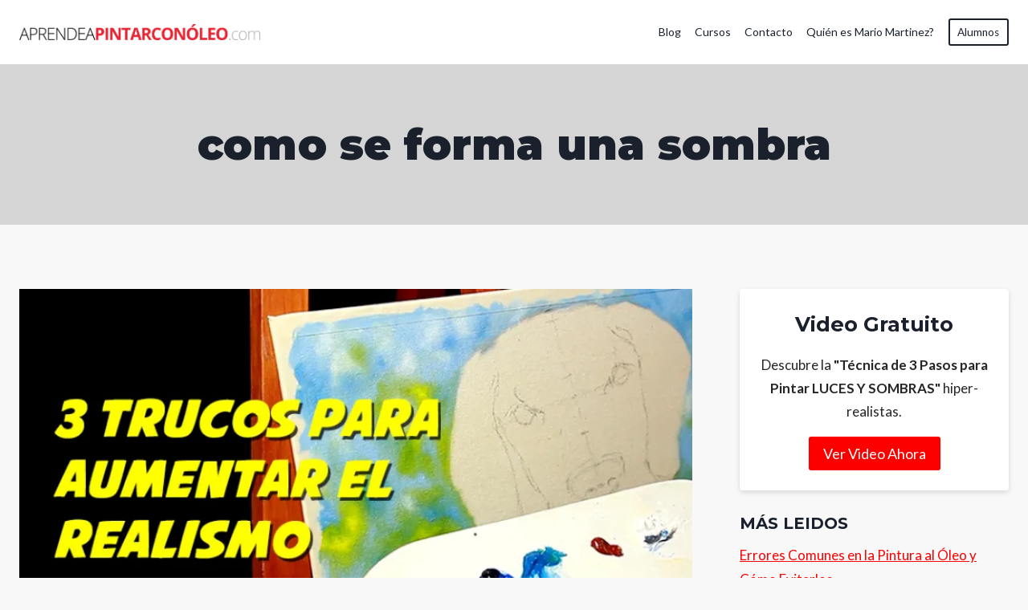

--- FILE ---
content_type: text/html; charset=UTF-8
request_url: https://aprendeapintarconoleo.com/tag/como-se-forma-una-sombra/
body_size: 15280
content:
<!doctype html>
<html lang="en-US" class="no-js" itemtype="https://schema.org/Blog" itemscope>
<head>
	<meta charset="UTF-8">
	<meta name="viewport" content="width=device-width, initial-scale=1, minimum-scale=1">
	<meta name='robots' content='index, follow, max-image-preview:large, max-snippet:-1, max-video-preview:-1' />
<!-- Jetpack Site Verification Tags -->
<meta name="google-site-verification" content="LTerK632fXEZ7PoPavxq_vkARQznVS9f0L8S8b5PXc8" />

	<!-- This site is optimized with the Yoast SEO plugin v25.6 - https://yoast.com/wordpress/plugins/seo/ -->
	<title>como se forma una sombra Archives - Aprende A Pintar Con Oleo</title><link rel="preload" as="style" href="https://fonts.googleapis.com/css?family=Lato%3Aregular%2C700%2C900%7CMontserrat%3A900%2C700&#038;display=swap" /><link rel="stylesheet" href="https://fonts.googleapis.com/css?family=Lato%3Aregular%2C700%2C900%7CMontserrat%3A900%2C700&#038;display=swap" media="print" onload="this.media='all'" /><noscript><link rel="stylesheet" href="https://fonts.googleapis.com/css?family=Lato%3Aregular%2C700%2C900%7CMontserrat%3A900%2C700&#038;display=swap" /></noscript>
	<link rel="canonical" href="https://aprendeapintarconoleo.com/tag/como-se-forma-una-sombra/" />
	<meta property="og:locale" content="en_US" />
	<meta property="og:type" content="article" />
	<meta property="og:title" content="como se forma una sombra Archives - Aprende A Pintar Con Oleo" />
	<meta property="og:url" content="https://aprendeapintarconoleo.com/tag/como-se-forma-una-sombra/" />
	<meta property="og:site_name" content="Aprende A Pintar Con Oleo" />
	<script type="application/ld+json" class="yoast-schema-graph">{"@context":"https://schema.org","@graph":[{"@type":"CollectionPage","@id":"https://aprendeapintarconoleo.com/tag/como-se-forma-una-sombra/","url":"https://aprendeapintarconoleo.com/tag/como-se-forma-una-sombra/","name":"como se forma una sombra Archives - Aprende A Pintar Con Oleo","isPartOf":{"@id":"https://aprendeapintarconoleo.com/#website"},"primaryImageOfPage":{"@id":"https://aprendeapintarconoleo.com/tag/como-se-forma-una-sombra/#primaryimage"},"image":{"@id":"https://aprendeapintarconoleo.com/tag/como-se-forma-una-sombra/#primaryimage"},"thumbnailUrl":"https://i0.wp.com/aprendeapintarconoleo.com/wp-content/uploads/2020/04/0015-portada.jpg?fit=800%2C450&ssl=1","breadcrumb":{"@id":"https://aprendeapintarconoleo.com/tag/como-se-forma-una-sombra/#breadcrumb"},"inLanguage":"en-US"},{"@type":"ImageObject","inLanguage":"en-US","@id":"https://aprendeapintarconoleo.com/tag/como-se-forma-una-sombra/#primaryimage","url":"https://i0.wp.com/aprendeapintarconoleo.com/wp-content/uploads/2020/04/0015-portada.jpg?fit=800%2C450&ssl=1","contentUrl":"https://i0.wp.com/aprendeapintarconoleo.com/wp-content/uploads/2020/04/0015-portada.jpg?fit=800%2C450&ssl=1","width":800,"height":450},{"@type":"BreadcrumbList","@id":"https://aprendeapintarconoleo.com/tag/como-se-forma-una-sombra/#breadcrumb","itemListElement":[{"@type":"ListItem","position":1,"name":"Home","item":"https://aprendeapintarconoleo.com/"},{"@type":"ListItem","position":2,"name":"como se forma una sombra"}]},{"@type":"WebSite","@id":"https://aprendeapintarconoleo.com/#website","url":"https://aprendeapintarconoleo.com/","name":"Aprende A Pintar Con Oleo","description":"","publisher":{"@id":"https://aprendeapintarconoleo.com/#organization"},"potentialAction":[{"@type":"SearchAction","target":{"@type":"EntryPoint","urlTemplate":"https://aprendeapintarconoleo.com/?s={search_term_string}"},"query-input":{"@type":"PropertyValueSpecification","valueRequired":true,"valueName":"search_term_string"}}],"inLanguage":"en-US"},{"@type":"Organization","@id":"https://aprendeapintarconoleo.com/#organization","name":"Aprende A Pintar Con Oleo","url":"https://aprendeapintarconoleo.com/","logo":{"@type":"ImageObject","inLanguage":"en-US","@id":"https://aprendeapintarconoleo.com/#/schema/logo/image/","url":"https://i0.wp.com/aprendeapintarconoleo.com/wp-content/uploads/2015/07/logo6-cropped.jpg?fit=2895%2C189&ssl=1","contentUrl":"https://i0.wp.com/aprendeapintarconoleo.com/wp-content/uploads/2015/07/logo6-cropped.jpg?fit=2895%2C189&ssl=1","width":2895,"height":189,"caption":"Aprende A Pintar Con Oleo"},"image":{"@id":"https://aprendeapintarconoleo.com/#/schema/logo/image/"},"sameAs":["https://www.facebook.com/aprendeapintarconoleo"]}]}</script>
	<!-- / Yoast SEO plugin. -->


<link rel='dns-prefetch' href='//secure.gravatar.com' />
<link rel='dns-prefetch' href='//stats.wp.com' />
<link rel='dns-prefetch' href='//v0.wordpress.com' />
<link href='https://fonts.gstatic.com' crossorigin rel='preconnect' />
<link rel='preconnect' href='//c0.wp.com' />
<link rel='preconnect' href='//i0.wp.com' />
<link rel="alternate" type="application/rss+xml" title="Aprende A Pintar Con Oleo &raquo; Feed" href="https://aprendeapintarconoleo.com/feed/" />
<link rel="alternate" type="application/rss+xml" title="Aprende A Pintar Con Oleo &raquo; Comments Feed" href="https://aprendeapintarconoleo.com/comments/feed/" />
			<script>document.documentElement.classList.remove( 'no-js' );</script>
			<link rel="alternate" type="application/rss+xml" title="Aprende A Pintar Con Oleo &raquo; como se forma una sombra Tag Feed" href="https://aprendeapintarconoleo.com/tag/como-se-forma-una-sombra/feed/" />
<style id='wp-emoji-styles-inline-css'>

	img.wp-smiley, img.emoji {
		display: inline !important;
		border: none !important;
		box-shadow: none !important;
		height: 1em !important;
		width: 1em !important;
		margin: 0 0.07em !important;
		vertical-align: -0.1em !important;
		background: none !important;
		padding: 0 !important;
	}
</style>
<link rel='stylesheet' id='wp-block-library-css' href='https://c0.wp.com/c/6.6.2/wp-includes/css/dist/block-library/style.min.css' media='all' />
<link rel='stylesheet' id='mediaelement-css' href='https://c0.wp.com/c/6.6.2/wp-includes/js/mediaelement/mediaelementplayer-legacy.min.css' media='all' />
<link rel='stylesheet' id='wp-mediaelement-css' href='https://c0.wp.com/c/6.6.2/wp-includes/js/mediaelement/wp-mediaelement.min.css' media='all' />
<style id='jetpack-sharing-buttons-style-inline-css'>
.jetpack-sharing-buttons__services-list{display:flex;flex-direction:row;flex-wrap:wrap;gap:0;list-style-type:none;margin:5px;padding:0}.jetpack-sharing-buttons__services-list.has-small-icon-size{font-size:12px}.jetpack-sharing-buttons__services-list.has-normal-icon-size{font-size:16px}.jetpack-sharing-buttons__services-list.has-large-icon-size{font-size:24px}.jetpack-sharing-buttons__services-list.has-huge-icon-size{font-size:36px}@media print{.jetpack-sharing-buttons__services-list{display:none!important}}.editor-styles-wrapper .wp-block-jetpack-sharing-buttons{gap:0;padding-inline-start:0}ul.jetpack-sharing-buttons__services-list.has-background{padding:1.25em 2.375em}
</style>
<style id='classic-theme-styles-inline-css'>
/*! This file is auto-generated */
.wp-block-button__link{color:#fff;background-color:#32373c;border-radius:9999px;box-shadow:none;text-decoration:none;padding:calc(.667em + 2px) calc(1.333em + 2px);font-size:1.125em}.wp-block-file__button{background:#32373c;color:#fff;text-decoration:none}
</style>
<style id='global-styles-inline-css'>
:root{--wp--preset--aspect-ratio--square: 1;--wp--preset--aspect-ratio--4-3: 4/3;--wp--preset--aspect-ratio--3-4: 3/4;--wp--preset--aspect-ratio--3-2: 3/2;--wp--preset--aspect-ratio--2-3: 2/3;--wp--preset--aspect-ratio--16-9: 16/9;--wp--preset--aspect-ratio--9-16: 9/16;--wp--preset--color--black: #000000;--wp--preset--color--cyan-bluish-gray: #abb8c3;--wp--preset--color--white: #ffffff;--wp--preset--color--pale-pink: #f78da7;--wp--preset--color--vivid-red: #cf2e2e;--wp--preset--color--luminous-vivid-orange: #ff6900;--wp--preset--color--luminous-vivid-amber: #fcb900;--wp--preset--color--light-green-cyan: #7bdcb5;--wp--preset--color--vivid-green-cyan: #00d084;--wp--preset--color--pale-cyan-blue: #8ed1fc;--wp--preset--color--vivid-cyan-blue: #0693e3;--wp--preset--color--vivid-purple: #9b51e0;--wp--preset--color--theme-palette-1: var(--global-palette1);--wp--preset--color--theme-palette-2: var(--global-palette2);--wp--preset--color--theme-palette-3: var(--global-palette3);--wp--preset--color--theme-palette-4: var(--global-palette4);--wp--preset--color--theme-palette-5: var(--global-palette5);--wp--preset--color--theme-palette-6: var(--global-palette6);--wp--preset--color--theme-palette-7: var(--global-palette7);--wp--preset--color--theme-palette-8: var(--global-palette8);--wp--preset--color--theme-palette-9: var(--global-palette9);--wp--preset--gradient--vivid-cyan-blue-to-vivid-purple: linear-gradient(135deg,rgba(6,147,227,1) 0%,rgb(155,81,224) 100%);--wp--preset--gradient--light-green-cyan-to-vivid-green-cyan: linear-gradient(135deg,rgb(122,220,180) 0%,rgb(0,208,130) 100%);--wp--preset--gradient--luminous-vivid-amber-to-luminous-vivid-orange: linear-gradient(135deg,rgba(252,185,0,1) 0%,rgba(255,105,0,1) 100%);--wp--preset--gradient--luminous-vivid-orange-to-vivid-red: linear-gradient(135deg,rgba(255,105,0,1) 0%,rgb(207,46,46) 100%);--wp--preset--gradient--very-light-gray-to-cyan-bluish-gray: linear-gradient(135deg,rgb(238,238,238) 0%,rgb(169,184,195) 100%);--wp--preset--gradient--cool-to-warm-spectrum: linear-gradient(135deg,rgb(74,234,220) 0%,rgb(151,120,209) 20%,rgb(207,42,186) 40%,rgb(238,44,130) 60%,rgb(251,105,98) 80%,rgb(254,248,76) 100%);--wp--preset--gradient--blush-light-purple: linear-gradient(135deg,rgb(255,206,236) 0%,rgb(152,150,240) 100%);--wp--preset--gradient--blush-bordeaux: linear-gradient(135deg,rgb(254,205,165) 0%,rgb(254,45,45) 50%,rgb(107,0,62) 100%);--wp--preset--gradient--luminous-dusk: linear-gradient(135deg,rgb(255,203,112) 0%,rgb(199,81,192) 50%,rgb(65,88,208) 100%);--wp--preset--gradient--pale-ocean: linear-gradient(135deg,rgb(255,245,203) 0%,rgb(182,227,212) 50%,rgb(51,167,181) 100%);--wp--preset--gradient--electric-grass: linear-gradient(135deg,rgb(202,248,128) 0%,rgb(113,206,126) 100%);--wp--preset--gradient--midnight: linear-gradient(135deg,rgb(2,3,129) 0%,rgb(40,116,252) 100%);--wp--preset--font-size--small: var(--global-font-size-small);--wp--preset--font-size--medium: var(--global-font-size-medium);--wp--preset--font-size--large: var(--global-font-size-large);--wp--preset--font-size--x-large: 42px;--wp--preset--font-size--larger: var(--global-font-size-larger);--wp--preset--font-size--xxlarge: var(--global-font-size-xxlarge);--wp--preset--spacing--20: 0.44rem;--wp--preset--spacing--30: 0.67rem;--wp--preset--spacing--40: 1rem;--wp--preset--spacing--50: 1.5rem;--wp--preset--spacing--60: 2.25rem;--wp--preset--spacing--70: 3.38rem;--wp--preset--spacing--80: 5.06rem;--wp--preset--shadow--natural: 6px 6px 9px rgba(0, 0, 0, 0.2);--wp--preset--shadow--deep: 12px 12px 50px rgba(0, 0, 0, 0.4);--wp--preset--shadow--sharp: 6px 6px 0px rgba(0, 0, 0, 0.2);--wp--preset--shadow--outlined: 6px 6px 0px -3px rgba(255, 255, 255, 1), 6px 6px rgba(0, 0, 0, 1);--wp--preset--shadow--crisp: 6px 6px 0px rgba(0, 0, 0, 1);}:where(.is-layout-flex){gap: 0.5em;}:where(.is-layout-grid){gap: 0.5em;}body .is-layout-flex{display: flex;}.is-layout-flex{flex-wrap: wrap;align-items: center;}.is-layout-flex > :is(*, div){margin: 0;}body .is-layout-grid{display: grid;}.is-layout-grid > :is(*, div){margin: 0;}:where(.wp-block-columns.is-layout-flex){gap: 2em;}:where(.wp-block-columns.is-layout-grid){gap: 2em;}:where(.wp-block-post-template.is-layout-flex){gap: 1.25em;}:where(.wp-block-post-template.is-layout-grid){gap: 1.25em;}.has-black-color{color: var(--wp--preset--color--black) !important;}.has-cyan-bluish-gray-color{color: var(--wp--preset--color--cyan-bluish-gray) !important;}.has-white-color{color: var(--wp--preset--color--white) !important;}.has-pale-pink-color{color: var(--wp--preset--color--pale-pink) !important;}.has-vivid-red-color{color: var(--wp--preset--color--vivid-red) !important;}.has-luminous-vivid-orange-color{color: var(--wp--preset--color--luminous-vivid-orange) !important;}.has-luminous-vivid-amber-color{color: var(--wp--preset--color--luminous-vivid-amber) !important;}.has-light-green-cyan-color{color: var(--wp--preset--color--light-green-cyan) !important;}.has-vivid-green-cyan-color{color: var(--wp--preset--color--vivid-green-cyan) !important;}.has-pale-cyan-blue-color{color: var(--wp--preset--color--pale-cyan-blue) !important;}.has-vivid-cyan-blue-color{color: var(--wp--preset--color--vivid-cyan-blue) !important;}.has-vivid-purple-color{color: var(--wp--preset--color--vivid-purple) !important;}.has-black-background-color{background-color: var(--wp--preset--color--black) !important;}.has-cyan-bluish-gray-background-color{background-color: var(--wp--preset--color--cyan-bluish-gray) !important;}.has-white-background-color{background-color: var(--wp--preset--color--white) !important;}.has-pale-pink-background-color{background-color: var(--wp--preset--color--pale-pink) !important;}.has-vivid-red-background-color{background-color: var(--wp--preset--color--vivid-red) !important;}.has-luminous-vivid-orange-background-color{background-color: var(--wp--preset--color--luminous-vivid-orange) !important;}.has-luminous-vivid-amber-background-color{background-color: var(--wp--preset--color--luminous-vivid-amber) !important;}.has-light-green-cyan-background-color{background-color: var(--wp--preset--color--light-green-cyan) !important;}.has-vivid-green-cyan-background-color{background-color: var(--wp--preset--color--vivid-green-cyan) !important;}.has-pale-cyan-blue-background-color{background-color: var(--wp--preset--color--pale-cyan-blue) !important;}.has-vivid-cyan-blue-background-color{background-color: var(--wp--preset--color--vivid-cyan-blue) !important;}.has-vivid-purple-background-color{background-color: var(--wp--preset--color--vivid-purple) !important;}.has-black-border-color{border-color: var(--wp--preset--color--black) !important;}.has-cyan-bluish-gray-border-color{border-color: var(--wp--preset--color--cyan-bluish-gray) !important;}.has-white-border-color{border-color: var(--wp--preset--color--white) !important;}.has-pale-pink-border-color{border-color: var(--wp--preset--color--pale-pink) !important;}.has-vivid-red-border-color{border-color: var(--wp--preset--color--vivid-red) !important;}.has-luminous-vivid-orange-border-color{border-color: var(--wp--preset--color--luminous-vivid-orange) !important;}.has-luminous-vivid-amber-border-color{border-color: var(--wp--preset--color--luminous-vivid-amber) !important;}.has-light-green-cyan-border-color{border-color: var(--wp--preset--color--light-green-cyan) !important;}.has-vivid-green-cyan-border-color{border-color: var(--wp--preset--color--vivid-green-cyan) !important;}.has-pale-cyan-blue-border-color{border-color: var(--wp--preset--color--pale-cyan-blue) !important;}.has-vivid-cyan-blue-border-color{border-color: var(--wp--preset--color--vivid-cyan-blue) !important;}.has-vivid-purple-border-color{border-color: var(--wp--preset--color--vivid-purple) !important;}.has-vivid-cyan-blue-to-vivid-purple-gradient-background{background: var(--wp--preset--gradient--vivid-cyan-blue-to-vivid-purple) !important;}.has-light-green-cyan-to-vivid-green-cyan-gradient-background{background: var(--wp--preset--gradient--light-green-cyan-to-vivid-green-cyan) !important;}.has-luminous-vivid-amber-to-luminous-vivid-orange-gradient-background{background: var(--wp--preset--gradient--luminous-vivid-amber-to-luminous-vivid-orange) !important;}.has-luminous-vivid-orange-to-vivid-red-gradient-background{background: var(--wp--preset--gradient--luminous-vivid-orange-to-vivid-red) !important;}.has-very-light-gray-to-cyan-bluish-gray-gradient-background{background: var(--wp--preset--gradient--very-light-gray-to-cyan-bluish-gray) !important;}.has-cool-to-warm-spectrum-gradient-background{background: var(--wp--preset--gradient--cool-to-warm-spectrum) !important;}.has-blush-light-purple-gradient-background{background: var(--wp--preset--gradient--blush-light-purple) !important;}.has-blush-bordeaux-gradient-background{background: var(--wp--preset--gradient--blush-bordeaux) !important;}.has-luminous-dusk-gradient-background{background: var(--wp--preset--gradient--luminous-dusk) !important;}.has-pale-ocean-gradient-background{background: var(--wp--preset--gradient--pale-ocean) !important;}.has-electric-grass-gradient-background{background: var(--wp--preset--gradient--electric-grass) !important;}.has-midnight-gradient-background{background: var(--wp--preset--gradient--midnight) !important;}.has-small-font-size{font-size: var(--wp--preset--font-size--small) !important;}.has-medium-font-size{font-size: var(--wp--preset--font-size--medium) !important;}.has-large-font-size{font-size: var(--wp--preset--font-size--large) !important;}.has-x-large-font-size{font-size: var(--wp--preset--font-size--x-large) !important;}
:where(.wp-block-post-template.is-layout-flex){gap: 1.25em;}:where(.wp-block-post-template.is-layout-grid){gap: 1.25em;}
:where(.wp-block-columns.is-layout-flex){gap: 2em;}:where(.wp-block-columns.is-layout-grid){gap: 2em;}
:root :where(.wp-block-pullquote){font-size: 1.5em;line-height: 1.6;}
</style>
<link rel='stylesheet' id='kadence-global-css' href='https://aprendeapintarconoleo.com/wp-content/themes/kadence/assets/css/global.min.css?ver=1.2.13' media='all' />
<style id='kadence-global-inline-css'>
/* Kadence Base CSS */
:root{--global-palette1:#fc0000;--global-palette2:#c22121;--global-palette3:#1A202C;--global-palette4:#4b4b4b;--global-palette5:#6d6d6d;--global-palette6:#b2b2b2;--global-palette7:#d5d5d5;--global-palette8:#ebecec;--global-palette9:#FFFFFF;--global-palette9rgb:255, 255, 255;--global-palette-highlight:var(--global-palette1);--global-palette-highlight-alt:var(--global-palette2);--global-palette-highlight-alt2:var(--global-palette9);--global-palette-btn-bg:var(--global-palette1);--global-palette-btn-bg-hover:var(--global-palette2);--global-palette-btn:var(--global-palette9);--global-palette-btn-hover:var(--global-palette9);--global-body-font-family:Lato, sans-serif;--global-heading-font-family:Montserrat, sans-serif;--global-primary-nav-font-family:inherit;--global-fallback-font:sans-serif;--global-display-fallback-font:sans-serif;--global-content-width:1290px;--global-content-narrow-width:842px;--global-content-edge-padding:1.5rem;--global-content-boxed-padding:2rem;--global-calc-content-width:calc(1290px - var(--global-content-edge-padding) - var(--global-content-edge-padding) );--wp--style--global--content-size:var(--global-calc-content-width);}.wp-site-blocks{--global-vw:calc( 100vw - ( 0.5 * var(--scrollbar-offset)));}body{background:#f8f8f8;}body, input, select, optgroup, textarea{font-style:normal;font-weight:normal;font-size:17px;line-height:1.6;font-family:var(--global-body-font-family);color:var(--global-palette4);}.content-bg, body.content-style-unboxed .site{background:#fafafa;}h1,h2,h3,h4,h5,h6{font-family:var(--global-heading-font-family);}h1{font-style:normal;font-weight:900;font-size:53px;line-height:1.5;color:var(--global-palette3);}h2{font-style:normal;font-weight:900;font-size:32px;line-height:1.5;color:var(--global-palette3);}h3{font-weight:700;font-size:24px;line-height:1.5;color:var(--global-palette3);}h4{font-weight:700;font-size:22px;line-height:1.5;color:var(--global-palette4);}h5{font-weight:700;font-size:20px;line-height:1.5;color:var(--global-palette4);}h6{font-weight:700;font-size:18px;line-height:1.5;color:var(--global-palette5);}.entry-hero .kadence-breadcrumbs{max-width:1290px;}.site-container, .site-header-row-layout-contained, .site-footer-row-layout-contained, .entry-hero-layout-contained, .comments-area, .alignfull > .wp-block-cover__inner-container, .alignwide > .wp-block-cover__inner-container{max-width:var(--global-content-width);}.content-width-narrow .content-container.site-container, .content-width-narrow .hero-container.site-container{max-width:var(--global-content-narrow-width);}@media all and (min-width: 1520px){.wp-site-blocks .content-container  .alignwide{margin-left:-115px;margin-right:-115px;width:unset;max-width:unset;}}@media all and (min-width: 1102px){.content-width-narrow .wp-site-blocks .content-container .alignwide{margin-left:-130px;margin-right:-130px;width:unset;max-width:unset;}}.content-style-boxed .wp-site-blocks .entry-content .alignwide{margin-left:calc( -1 * var( --global-content-boxed-padding ) );margin-right:calc( -1 * var( --global-content-boxed-padding ) );}.content-area{margin-top:5rem;margin-bottom:5rem;}@media all and (max-width: 1024px){.content-area{margin-top:3rem;margin-bottom:3rem;}}@media all and (max-width: 767px){.content-area{margin-top:2rem;margin-bottom:2rem;}}@media all and (max-width: 1024px){:root{--global-content-boxed-padding:2rem;}}@media all and (max-width: 767px){:root{--global-content-boxed-padding:1.5rem;}}.entry-content-wrap{padding:2rem;}@media all and (max-width: 1024px){.entry-content-wrap{padding:2rem;}}@media all and (max-width: 767px){.entry-content-wrap{padding:1.5rem;}}.entry.single-entry{box-shadow:0px 15px 15px -10px rgba(0,0,0,0.05);}.entry.loop-entry{box-shadow:0px 15px 15px -10px rgba(0,0,0,0.05);}.loop-entry .entry-content-wrap{padding:2rem;}@media all and (max-width: 1024px){.loop-entry .entry-content-wrap{padding:2rem;}}@media all and (max-width: 767px){.loop-entry .entry-content-wrap{padding:1.5rem;}}.primary-sidebar.widget-area .widget{margin-bottom:1.5em;color:var(--global-palette4);}.primary-sidebar.widget-area .widget-title{font-weight:700;font-size:20px;line-height:1.5;color:var(--global-palette3);}button, .button, .wp-block-button__link, input[type="button"], input[type="reset"], input[type="submit"], .fl-button, .elementor-button-wrapper .elementor-button, .wc-block-components-checkout-place-order-button, .wc-block-cart__submit{box-shadow:0px 0px 0px -7px rgba(0,0,0,0);}button:hover, button:focus, button:active, .button:hover, .button:focus, .button:active, .wp-block-button__link:hover, .wp-block-button__link:focus, .wp-block-button__link:active, input[type="button"]:hover, input[type="button"]:focus, input[type="button"]:active, input[type="reset"]:hover, input[type="reset"]:focus, input[type="reset"]:active, input[type="submit"]:hover, input[type="submit"]:focus, input[type="submit"]:active, .elementor-button-wrapper .elementor-button:hover, .elementor-button-wrapper .elementor-button:focus, .elementor-button-wrapper .elementor-button:active, .wc-block-cart__submit:hover{box-shadow:0px 15px 25px -7px rgba(0,0,0,0.1);}.kb-button.kb-btn-global-outline.kb-btn-global-inherit{padding-top:calc(px - 2px);padding-right:calc(px - 2px);padding-bottom:calc(px - 2px);padding-left:calc(px - 2px);}@media all and (min-width: 1025px){.transparent-header .entry-hero .entry-hero-container-inner{padding-top:80px;}}@media all and (max-width: 1024px){.mobile-transparent-header .entry-hero .entry-hero-container-inner{padding-top:80px;}}@media all and (max-width: 767px){.mobile-transparent-header .entry-hero .entry-hero-container-inner{padding-top:80px;}}.comment-metadata a:not(.comment-edit-link), .comment-body .edit-link:before{display:none;}.loop-entry.type-post .entry-meta{font-style:normal;}
/* Kadence Header CSS */
@media all and (max-width: 1024px){.mobile-transparent-header #masthead{position:absolute;left:0px;right:0px;z-index:100;}.kadence-scrollbar-fixer.mobile-transparent-header #masthead{right:var(--scrollbar-offset,0);}.mobile-transparent-header #masthead, .mobile-transparent-header .site-top-header-wrap .site-header-row-container-inner, .mobile-transparent-header .site-main-header-wrap .site-header-row-container-inner, .mobile-transparent-header .site-bottom-header-wrap .site-header-row-container-inner{background:transparent;}.site-header-row-tablet-layout-fullwidth, .site-header-row-tablet-layout-standard{padding:0px;}}@media all and (min-width: 1025px){.transparent-header #masthead{position:absolute;left:0px;right:0px;z-index:100;}.transparent-header.kadence-scrollbar-fixer #masthead{right:var(--scrollbar-offset,0);}.transparent-header #masthead, .transparent-header .site-top-header-wrap .site-header-row-container-inner, .transparent-header .site-main-header-wrap .site-header-row-container-inner, .transparent-header .site-bottom-header-wrap .site-header-row-container-inner{background:transparent;}}.site-branding a.brand img{max-width:300px;}.site-branding a.brand img.svg-logo-image{width:300px;}@media all and (max-width: 767px){.site-branding a.brand img{max-width:200px;}.site-branding a.brand img.svg-logo-image{width:200px;}}.site-branding{padding:0px 0px 0px 0px;}#masthead, #masthead .kadence-sticky-header.item-is-fixed:not(.item-at-start):not(.site-header-row-container):not(.site-main-header-wrap), #masthead .kadence-sticky-header.item-is-fixed:not(.item-at-start) > .site-header-row-container-inner{background:#ffffff;}.site-main-header-inner-wrap{min-height:80px;}.header-navigation[class*="header-navigation-style-underline"] .header-menu-container.primary-menu-container>ul>li>a:after{width:calc( 100% - 1.2em);}.main-navigation .primary-menu-container > ul > li.menu-item > a{padding-left:calc(1.2em / 2);padding-right:calc(1.2em / 2);padding-top:0.6em;padding-bottom:0.6em;color:var(--global-palette3);}.main-navigation .primary-menu-container > ul > li.menu-item .dropdown-nav-special-toggle{right:calc(1.2em / 2);}.main-navigation .primary-menu-container > ul li.menu-item > a{font-style:normal;font-size:14px;}.main-navigation .primary-menu-container > ul > li.menu-item > a:hover{color:var(--global-palette-highlight);}.main-navigation .primary-menu-container > ul > li.menu-item.current-menu-item > a{color:var(--global-palette6);}.header-navigation .header-menu-container ul ul.sub-menu, .header-navigation .header-menu-container ul ul.submenu{background:var(--global-palette3);box-shadow:0px 2px 13px 0px rgba(0,0,0,0.1);}.header-navigation .header-menu-container ul ul li.menu-item, .header-menu-container ul.menu > li.kadence-menu-mega-enabled > ul > li.menu-item > a{border-bottom:1px solid rgba(255,255,255,0.1);}.header-navigation .header-menu-container ul ul li.menu-item > a{width:200px;padding-top:1em;padding-bottom:1em;color:var(--global-palette8);font-size:12px;}.header-navigation .header-menu-container ul ul li.menu-item > a:hover{color:var(--global-palette9);background:var(--global-palette4);}.header-navigation .header-menu-container ul ul li.menu-item.current-menu-item > a{color:var(--global-palette9);background:var(--global-palette4);}.mobile-toggle-open-container .menu-toggle-open, .mobile-toggle-open-container .menu-toggle-open:focus{color:var(--global-palette5);padding:0.4em 0.6em 0.4em 0.6em;font-size:14px;}.mobile-toggle-open-container .menu-toggle-open.menu-toggle-style-bordered{border:1px solid currentColor;}.mobile-toggle-open-container .menu-toggle-open .menu-toggle-icon{font-size:20px;}.mobile-toggle-open-container .menu-toggle-open:hover, .mobile-toggle-open-container .menu-toggle-open:focus-visible{color:var(--global-palette-highlight);}.mobile-navigation ul li{font-size:14px;}.mobile-navigation ul li a{padding-top:1em;padding-bottom:1em;}.mobile-navigation ul li > a, .mobile-navigation ul li.menu-item-has-children > .drawer-nav-drop-wrap{color:var(--global-palette8);}.mobile-navigation ul li.current-menu-item > a, .mobile-navigation ul li.current-menu-item.menu-item-has-children > .drawer-nav-drop-wrap{color:var(--global-palette-highlight);}.mobile-navigation ul li.menu-item-has-children .drawer-nav-drop-wrap, .mobile-navigation ul li:not(.menu-item-has-children) a{border-bottom:1px solid rgba(255,255,255,0.1);}.mobile-navigation:not(.drawer-navigation-parent-toggle-true) ul li.menu-item-has-children .drawer-nav-drop-wrap button{border-left:1px solid rgba(255,255,255,0.1);}#mobile-drawer .drawer-header .drawer-toggle{padding:0.6em 0.15em 0.6em 0.15em;font-size:24px;}#main-header .header-button{color:var(--global-palette3);border:2px solid currentColor;box-shadow:0px 0px 0px -7px rgba(0,0,0,0);}#main-header .header-button:hover{color:var(--global-palette1);box-shadow:0px 15px 25px -7px rgba(0,0,0,0.1);}
/* Kadence Footer CSS */
#colophon{background:var(--global-palette9);}.site-bottom-footer-wrap .site-footer-row-container-inner{border-top:1px solid var(--global-palette7);}.site-bottom-footer-inner-wrap{padding-top:27px;padding-bottom:30px;grid-column-gap:30px;}.site-bottom-footer-inner-wrap .widget{margin-bottom:30px;}.site-bottom-footer-inner-wrap .site-footer-section:not(:last-child):after{right:calc(-30px / 2);}#colophon .footer-html{font-style:normal;font-size:15px;}#colophon .footer-navigation .footer-menu-container > ul > li > a{padding-left:calc(1.2em / 2);padding-right:calc(1.2em / 2);padding-top:calc(0.6em / 2);padding-bottom:calc(0.6em / 2);color:var(--global-palette4);}#colophon .footer-navigation .footer-menu-container > ul li a{font-style:normal;font-size:15px;}#colophon .footer-navigation .footer-menu-container > ul li a:hover{color:var(--global-palette1);}#colophon .footer-navigation .footer-menu-container > ul li.current-menu-item > a{color:var(--global-palette3);}
</style>
<link rel='stylesheet' id='kadence-header-css' href='https://aprendeapintarconoleo.com/wp-content/themes/kadence/assets/css/header.min.css?ver=1.2.13' media='all' />
<link rel='stylesheet' id='kadence-content-css' href='https://aprendeapintarconoleo.com/wp-content/themes/kadence/assets/css/content.min.css?ver=1.2.13' media='all' />
<link rel='stylesheet' id='kadence-sidebar-css' href='https://aprendeapintarconoleo.com/wp-content/themes/kadence/assets/css/sidebar.min.css?ver=1.2.13' media='all' />
<link rel='stylesheet' id='kadence-footer-css' href='https://aprendeapintarconoleo.com/wp-content/themes/kadence/assets/css/footer.min.css?ver=1.2.13' media='all' />
<style id='kadence-blocks-global-variables-inline-css'>
:root {--global-kb-font-size-sm:clamp(0.8rem, 0.73rem + 0.217vw, 0.9rem);--global-kb-font-size-md:clamp(1.1rem, 0.995rem + 0.326vw, 1.25rem);--global-kb-font-size-lg:clamp(1.75rem, 1.576rem + 0.543vw, 2rem);--global-kb-font-size-xl:clamp(2.25rem, 1.728rem + 1.63vw, 3rem);--global-kb-font-size-xxl:clamp(2.5rem, 1.456rem + 3.26vw, 4rem);--global-kb-font-size-xxxl:clamp(2.75rem, 0.489rem + 7.065vw, 6rem);}
</style>
<link rel='stylesheet' id='kadence-woocommerce-css' href='https://aprendeapintarconoleo.com/wp-content/themes/kadence/assets/css/woocommerce.min.css?ver=1.2.13' media='all' />
<link rel='stylesheet' id='chld_thm_cfg_child-css' href='https://aprendeapintarconoleo.com/wp-content/themes/kadence-child/style.css?ver=6.6.2' media='all' />
<link rel="https://api.w.org/" href="https://aprendeapintarconoleo.com/wp-json/" /><link rel="alternate" title="JSON" type="application/json" href="https://aprendeapintarconoleo.com/wp-json/wp/v2/tags/387" /><link rel="EditURI" type="application/rsd+xml" title="RSD" href="https://aprendeapintarconoleo.com/xmlrpc.php?rsd" />
<meta name="generator" content="WordPress 6.6.2" />
	<style>img#wpstats{display:none}</style>
		
<!-- Global site tag (gtag.js) - Google Analytics -->
<script async src="https://www.googletagmanager.com/gtag/js?id=UA-175054157-1"></script>
<script>
  window.dataLayer = window.dataLayer || [];
  function gtag(){dataLayer.push(arguments);}
  gtag('js', new Date());

  gtag('config', 'UA-175054157-1');
</script>
<!-- End of Global site tag (gtag.js) - Google Analytics -->

<!-- Facebook Pixel Code -->
<script>
  !function(f,b,e,v,n,t,s)
  {if(f.fbq)return;n=f.fbq=function(){n.callMethod?
  n.callMethod.apply(n,arguments):n.queue.push(arguments)};
  if(!f._fbq)f._fbq=n;n.push=n;n.loaded=!0;n.version='2.0';
  n.queue=[];t=b.createElement(e);t.async=!0;
  t.src=v;s=b.getElementsByTagName(e)[0];
  s.parentNode.insertBefore(t,s)}(window, document,'script',
  'https://connect.facebook.net/en_US/fbevents.js');
  fbq('init', '464962367563948');
  fbq('track', 'PageView');
</script>
<noscript><img height="1" width="1" style="display:none"
  src="https://www.facebook.com/tr?id=464962367563948&ev=PageView&noscript=1"
/></noscript>
<!-- End Facebook Pixel Code -->

<!-- Google Tag Manager -->
<script>(function(w,d,s,l,i){w[l]=w[l]||[];w[l].push({'gtm.start':
new Date().getTime(),event:'gtm.js'});var f=d.getElementsByTagName(s)[0],
j=d.createElement(s),dl=l!='dataLayer'?'&l='+l:'';j.async=true;j.src=
'https://www.googletagmanager.com/gtm.js?id='+i+dl;f.parentNode.insertBefore(j,f);
})(window,document,'script','dataLayer','GTM-TB782W');</script>
<!-- End Google Tag Manager -->

<script>
  add_action('wp_head', 'agregar_encabezado_cors');
  function agregar_encabezado_cors() {
    header("Access-Control-Allow-Origin: https://web.facebook.com");
  }
</script>
<link rel="icon" href="https://i0.wp.com/aprendeapintarconoleo.com/wp-content/uploads/2024/01/logo1.png?fit=32%2C32&#038;ssl=1" sizes="32x32" />
<link rel="icon" href="https://i0.wp.com/aprendeapintarconoleo.com/wp-content/uploads/2024/01/logo1.png?fit=192%2C192&#038;ssl=1" sizes="192x192" />
<link rel="apple-touch-icon" href="https://i0.wp.com/aprendeapintarconoleo.com/wp-content/uploads/2024/01/logo1.png?fit=180%2C180&#038;ssl=1" />
<meta name="msapplication-TileImage" content="https://i0.wp.com/aprendeapintarconoleo.com/wp-content/uploads/2024/01/logo1.png?fit=200%2C200&#038;ssl=1" />
</head>

<body class="archive tag tag-como-se-forma-una-sombra tag-387 wp-custom-logo wp-embed-responsive hfeed footer-on-bottom hide-focus-outline link-style-standard has-sidebar content-title-style-above content-width-normal content-style-boxed content-vertical-padding-show non-transparent-header mobile-non-transparent-header">
<!-- Google Tag Manager (noscript) -->
<noscript><iframe src="https://www.googletagmanager.com/ns.html?id=GTM-TB782W"
height="0" width="0" style="display:none;visibility:hidden"></iframe></noscript>
<!-- End Google Tag Manager (noscript) -->
<div id="wrapper" class="site wp-site-blocks">
			<a class="skip-link screen-reader-text scroll-ignore" href="#main">Skip to content</a>
		<header id="masthead" class="site-header" role="banner" itemtype="https://schema.org/WPHeader" itemscope>
	<div id="main-header" class="site-header-wrap">
		<div class="site-header-inner-wrap">
			<div class="site-header-upper-wrap">
				<div class="site-header-upper-inner-wrap">
					<div class="site-main-header-wrap site-header-row-container site-header-focus-item site-header-row-layout-standard" data-section="kadence_customizer_header_main">
	<div class="site-header-row-container-inner">
				<div class="site-container">
			<div class="site-main-header-inner-wrap site-header-row site-header-row-has-sides site-header-row-no-center">
									<div class="site-header-main-section-left site-header-section site-header-section-left">
						<div class="site-header-item site-header-focus-item" data-section="title_tagline">
	<div class="site-branding branding-layout-standard site-brand-logo-only"><a class="brand has-logo-image" href="https://aprendeapintarconoleo.com/" rel="home"><img width="2895" height="189" src="https://i0.wp.com/aprendeapintarconoleo.com/wp-content/uploads/2015/07/logo6-cropped.jpg?fit=2895%2C189&amp;ssl=1" class="custom-logo" alt="Aprende A Pintar Con Oleo" decoding="async" fetchpriority="high" srcset="https://i0.wp.com/aprendeapintarconoleo.com/wp-content/uploads/2015/07/logo6-cropped.jpg?w=2895&amp;ssl=1 2895w, https://i0.wp.com/aprendeapintarconoleo.com/wp-content/uploads/2015/07/logo6-cropped.jpg?resize=300%2C20&amp;ssl=1 300w, https://i0.wp.com/aprendeapintarconoleo.com/wp-content/uploads/2015/07/logo6-cropped.jpg?resize=1024%2C67&amp;ssl=1 1024w, https://i0.wp.com/aprendeapintarconoleo.com/wp-content/uploads/2015/07/logo6-cropped.jpg?resize=100%2C7&amp;ssl=1 100w, https://i0.wp.com/aprendeapintarconoleo.com/wp-content/uploads/2015/07/logo6-cropped.jpg?resize=881%2C58&amp;ssl=1 881w, https://i0.wp.com/aprendeapintarconoleo.com/wp-content/uploads/2015/07/logo6-cropped.jpg?resize=1200%2C78&amp;ssl=1 1200w, https://i0.wp.com/aprendeapintarconoleo.com/wp-content/uploads/2015/07/logo6-cropped.jpg?w=2580&amp;ssl=1 2580w" sizes="(max-width: 2895px) 100vw, 2895px" /></a></div></div><!-- data-section="title_tagline" -->
					</div>
																	<div class="site-header-main-section-right site-header-section site-header-section-right">
						<div class="site-header-item site-header-focus-item site-header-item-main-navigation header-navigation-layout-stretch-false header-navigation-layout-fill-stretch-false" data-section="kadence_customizer_primary_navigation">
		<nav id="site-navigation" class="main-navigation header-navigation nav--toggle-sub header-navigation-style-standard header-navigation-dropdown-animation-none" role="navigation" aria-label="Primary Navigation">
				<div class="primary-menu-container header-menu-container">
			<ul id="primary-menu" class="menu"><li id="menu-item-7" class="menu-item menu-item-type-custom menu-item-object-custom menu-item-home menu-item-7"><a href="https://aprendeapintarconoleo.com/">Blog</a></li>
<li id="menu-item-1622" class="menu-item menu-item-type-custom menu-item-object-custom menu-item-1622"><a href="https://xn--enseable-g3a.com/categoria/oleo/">Cursos</a></li>
<li id="menu-item-3193" class="menu-item menu-item-type-post_type menu-item-object-page menu-item-3193"><a href="https://aprendeapintarconoleo.com/contacto/">Contacto</a></li>
<li id="menu-item-397" class="menu-item menu-item-type-custom menu-item-object-custom menu-item-397"><a href="https://aprendeapintarconoleo.com/quien-es-mario-martinez/">Quién es Mario Martinez?</a></li>
</ul>		</div>
	</nav><!-- #site-navigation -->
	</div><!-- data-section="primary_navigation" -->
<div class="site-header-item site-header-focus-item" data-section="kadence_customizer_header_button">
	<div class="header-button-wrap"><div class="header-button-inner-wrap"><a href="https://xn--enseable-g3a.com/mi-cuenta/" target="_self" class="button header-button button-size-small button-style-outline">Alumnos</a></div></div></div><!-- data-section="header_button" -->
					</div>
							</div>
		</div>
	</div>
</div>
				</div>
			</div>
					</div>
	</div>
	
<div id="mobile-header" class="site-mobile-header-wrap">
	<div class="site-header-inner-wrap">
		<div class="site-header-upper-wrap">
			<div class="site-header-upper-inner-wrap">
			<div class="site-main-header-wrap site-header-focus-item site-header-row-layout-standard site-header-row-tablet-layout-default site-header-row-mobile-layout-default ">
	<div class="site-header-row-container-inner">
		<div class="site-container">
			<div class="site-main-header-inner-wrap site-header-row site-header-row-has-sides site-header-row-no-center">
									<div class="site-header-main-section-left site-header-section site-header-section-left">
						<div class="site-header-item site-header-focus-item" data-section="title_tagline">
	<div class="site-branding mobile-site-branding branding-layout-standard branding-tablet-layout-inherit site-brand-logo-only branding-mobile-layout-inherit"><a class="brand has-logo-image" href="https://aprendeapintarconoleo.com/" rel="home"><img width="2895" height="189" src="https://i0.wp.com/aprendeapintarconoleo.com/wp-content/uploads/2015/07/logo6-cropped.jpg?fit=2895%2C189&amp;ssl=1" class="custom-logo" alt="Aprende A Pintar Con Oleo" decoding="async" srcset="https://i0.wp.com/aprendeapintarconoleo.com/wp-content/uploads/2015/07/logo6-cropped.jpg?w=2895&amp;ssl=1 2895w, https://i0.wp.com/aprendeapintarconoleo.com/wp-content/uploads/2015/07/logo6-cropped.jpg?resize=300%2C20&amp;ssl=1 300w, https://i0.wp.com/aprendeapintarconoleo.com/wp-content/uploads/2015/07/logo6-cropped.jpg?resize=1024%2C67&amp;ssl=1 1024w, https://i0.wp.com/aprendeapintarconoleo.com/wp-content/uploads/2015/07/logo6-cropped.jpg?resize=100%2C7&amp;ssl=1 100w, https://i0.wp.com/aprendeapintarconoleo.com/wp-content/uploads/2015/07/logo6-cropped.jpg?resize=881%2C58&amp;ssl=1 881w, https://i0.wp.com/aprendeapintarconoleo.com/wp-content/uploads/2015/07/logo6-cropped.jpg?resize=1200%2C78&amp;ssl=1 1200w, https://i0.wp.com/aprendeapintarconoleo.com/wp-content/uploads/2015/07/logo6-cropped.jpg?w=2580&amp;ssl=1 2580w" sizes="(max-width: 2895px) 100vw, 2895px" /></a></div></div><!-- data-section="title_tagline" -->
					</div>
																	<div class="site-header-main-section-right site-header-section site-header-section-right">
						<div class="site-header-item site-header-focus-item site-header-item-navgation-popup-toggle" data-section="kadence_customizer_mobile_trigger">
		<div class="mobile-toggle-open-container">
						<button id="mobile-toggle" class="menu-toggle-open drawer-toggle menu-toggle-style-default" aria-label="Open menu" data-toggle-target="#mobile-drawer" data-toggle-body-class="showing-popup-drawer-from-right" aria-expanded="false" data-set-focus=".menu-toggle-close"
					>
						<span class="menu-toggle-icon"><span class="kadence-svg-iconset"><svg aria-hidden="true" class="kadence-svg-icon kadence-menu-svg" fill="currentColor" version="1.1" xmlns="http://www.w3.org/2000/svg" width="24" height="24" viewBox="0 0 24 24"><title>Toggle Menu</title><path d="M3 13h18c0.552 0 1-0.448 1-1s-0.448-1-1-1h-18c-0.552 0-1 0.448-1 1s0.448 1 1 1zM3 7h18c0.552 0 1-0.448 1-1s-0.448-1-1-1h-18c-0.552 0-1 0.448-1 1s0.448 1 1 1zM3 19h18c0.552 0 1-0.448 1-1s-0.448-1-1-1h-18c-0.552 0-1 0.448-1 1s0.448 1 1 1z"></path>
				</svg></span></span>
		</button>
	</div>
	</div><!-- data-section="mobile_trigger" -->
					</div>
							</div>
		</div>
	</div>
</div>
			</div>
		</div>
			</div>
</div>
</header><!-- #masthead -->

	<div id="inner-wrap" class="wrap kt-clear">
		<section role="banner" class="entry-hero post-archive-hero-section entry-hero-layout-standard">
	<div class="entry-hero-container-inner">
		<div class="hero-section-overlay"></div>
		<div class="hero-container site-container">
			<header class="entry-header post-archive-title title-align-inherit title-tablet-align-inherit title-mobile-align-inherit">
				<h1 class="page-title archive-title">como se forma una sombra</h1>			</header><!-- .entry-header -->
		</div>
	</div>
</section><!-- .entry-hero -->
<div id="primary" class="content-area">
	<div class="content-container site-container">
		<main id="main" class="site-main" role="main">
							<div id="archive-container" class="content-wrap grid-cols post-archive grid-sm-col-1 grid-lg-col-1 item-image-style-above">
					
<article class="entry content-bg loop-entry post-1171 post type-post status-publish format-standard has-post-thumbnail hentry category-animales category-cuadros-al-oleo category-mezclas-de-colores category-obras-en-oleo category-realismo tag-aprendeapintarconoleo-com tag-colores-de-madera tag-como-dibujar tag-como-dibujar-un-perro-facil tag-como-pintar tag-como-pintar-un-perro tag-como-pintar-un-perro-al-oleo tag-como-se-forma-una-sombra tag-la-luz-en-el-arte tag-luces-y-sombras tag-luces-y-sombras-en-pintura tag-luz-y-sombra-dibujo tag-luz-y-sombra-en-el-arte tag-luz-y-sombra-en-la-pintura tag-mario-martinez tag-sombreado">
			<a class="post-thumbnail kadence-thumbnail-ratio-9-16" href="https://aprendeapintarconoleo.com/mezcla-base-para-perro/">
			<div class="post-thumbnail-inner">
				<img width="768" height="432" src="https://i0.wp.com/aprendeapintarconoleo.com/wp-content/uploads/2020/04/0015-portada.jpg?fit=768%2C432&amp;ssl=1" class="attachment-medium_large size-medium_large wp-post-image" alt="PINTAR PERRO: MEZCLA BASE" decoding="async" srcset="https://i0.wp.com/aprendeapintarconoleo.com/wp-content/uploads/2020/04/0015-portada.jpg?w=800&amp;ssl=1 800w, https://i0.wp.com/aprendeapintarconoleo.com/wp-content/uploads/2020/04/0015-portada.jpg?resize=300%2C169&amp;ssl=1 300w, https://i0.wp.com/aprendeapintarconoleo.com/wp-content/uploads/2020/04/0015-portada.jpg?resize=768%2C432&amp;ssl=1 768w, https://i0.wp.com/aprendeapintarconoleo.com/wp-content/uploads/2020/04/0015-portada.jpg?resize=100%2C56&amp;ssl=1 100w" sizes="(max-width: 768px) 100vw, 768px" />			</div>
		</a><!-- .post-thumbnail -->
			<div class="entry-content-wrap">
		<header class="entry-header">

	<h2 class="entry-title"><a href="https://aprendeapintarconoleo.com/mezcla-base-para-perro/" rel="bookmark">PINTAR PERRO: MEZCLA BASE</a></h2></header><!-- .entry-header -->
	<div class="entry-summary">
		<p>  En este nuevo post comenzaremos con la mezcla base para pintar un Animal con Pelos (perro). Vamos a comenzar con la base del perro, la cara y pequeñas partes del cuerpo. Vamos a preparar un color claro con bastante luminosidad. Luego iremos haciendo algunas luces y sombras. Voy a utilizar como color base un Ocre&#8230;</p>
	</div><!-- .entry-summary -->
	<footer class="entry-footer">
		<div class="entry-actions">
		<p class="more-link-wrap">
			<a href="https://aprendeapintarconoleo.com/mezcla-base-para-perro/" class="post-more-link">
				Seguir Leyendo<span class="screen-reader-text"> PINTAR PERRO: MEZCLA BASE</span><span class="kadence-svg-iconset svg-baseline"><svg aria-hidden="true" class="kadence-svg-icon kadence-arrow-right-alt-svg" fill="currentColor" version="1.1" xmlns="http://www.w3.org/2000/svg" width="27" height="28" viewBox="0 0 27 28"><title>Continue</title><path d="M27 13.953c0 0.141-0.063 0.281-0.156 0.375l-6 5.531c-0.156 0.141-0.359 0.172-0.547 0.094-0.172-0.078-0.297-0.25-0.297-0.453v-3.5h-19.5c-0.281 0-0.5-0.219-0.5-0.5v-3c0-0.281 0.219-0.5 0.5-0.5h19.5v-3.5c0-0.203 0.109-0.375 0.297-0.453s0.391-0.047 0.547 0.078l6 5.469c0.094 0.094 0.156 0.219 0.156 0.359v0z"></path>
				</svg></span>			</a>
		</p>
	</div><!-- .entry-actions -->
	</footer><!-- .entry-footer -->
	</div>
</article>
				</div>
						</main><!-- #main -->
		<aside id="secondary" role="complementary" class="primary-sidebar widget-area sidebar-slug-sidebar-primary sidebar-link-style-normal">
	<div class="sidebar-inner-wrap">
		<section id="text-2" class="widget widget_text">			<div class="textwidget"><div style="text-align:center;  background-color:white; padding: 25px 15px; width: 100%; border-radius: 4px; box-shadow: 0 0.15em 0.35em 0 rgba(0, 0, 0, 0.135); line-height: 29px; color: #252525;">
<h3 style="font-size:150%">Video Gratuito</h3>
<p style="font-size:100%">Descubre la <b>"Técnica de 3 Pasos para Pintar LUCES Y SOMBRAS"</b> hiper-realistas.</p>
<div class="wp-block-button"><a class="wp-block-button__link has-theme-palette-1-background-color has-background wp-element-button" href="https://p.aprendeapintarconoleo.com/nuevo-realismo/luces-y-sombras/">Ver Video Ahora</a></div>
</div>
		</section>
		<section id="recent-posts-2" class="widget widget_recent_entries">
		<h2 class="widget-title">Más Leidos</h2>
		<ul>
											<li>
					<a href="https://aprendeapintarconoleo.com/errores-comunes-en-la-pintura-al-oleo-y-como-evitarlos/">Errores Comunes en la Pintura al Óleo y Cómo Evitarlos</a>
									</li>
											<li>
					<a href="https://aprendeapintarconoleo.com/como-elegir-los-pinceles-adecuados-para-pintura-al-oleo/">Cómo Elegir los Pinceles Adecuados para Pintura al Óleo</a>
									</li>
											<li>
					<a href="https://aprendeapintarconoleo.com/colores-imprescindibles-en-una-paleta-de-oleo/">Colores Imprescindibles en una Paleta de Óleo</a>
									</li>
											<li>
					<a href="https://aprendeapintarconoleo.com/como-trabajar-con-mediums-en-pintura-al-oleo/">Cómo Trabajar con Mediums en Pintura al Óleo</a>
									</li>
											<li>
					<a href="https://aprendeapintarconoleo.com/explorando-las-obras-maestras-de-edward-hopper/">Explorando las Obras Maestras de Edward Hopper</a>
									</li>
					</ul>

		</section><section id="categories-2" class="widget widget_categories"><h2 class="widget-title">Categorias</h2>
			<ul>
					<li class="cat-item cat-item-589"><a href="https://aprendeapintarconoleo.com/category/acrilico/">Acrilico</a> (1)
</li>
	<li class="cat-item cat-item-585"><a href="https://aprendeapintarconoleo.com/category/analisis-de-obras/">Analisis de Obras</a> (6)
</li>
	<li class="cat-item cat-item-426"><a href="https://aprendeapintarconoleo.com/category/animales/">Animales</a> (13)
</li>
	<li class="cat-item cat-item-20"><a href="https://aprendeapintarconoleo.com/category/bastidor-para-pintar-con-oleo/">Bastidor Para Pintar Con Oleo</a> (9)
</li>
	<li class="cat-item cat-item-53"><a href="https://aprendeapintarconoleo.com/category/bocetado/">Bocetado</a> (24)
</li>
	<li class="cat-item cat-item-477"><a href="https://aprendeapintarconoleo.com/category/bodegon/">Bodegón</a> (5)
</li>
	<li class="cat-item cat-item-37"><a href="https://aprendeapintarconoleo.com/category/cuadros-al-oleo/">Cuadros al Oleo</a> (87)
</li>
	<li class="cat-item cat-item-88"><a href="https://aprendeapintarconoleo.com/category/diluyentes-y-mediums/">Diluyentes y Mediums</a> (2)
</li>
	<li class="cat-item cat-item-532"><a href="https://aprendeapintarconoleo.com/category/flores/">Flores</a> (1)
</li>
	<li class="cat-item cat-item-27"><a href="https://aprendeapintarconoleo.com/category/lienzo-para-pintar-con-oleo/">Lienzo Para Pintar Con Oleo</a> (7)
</li>
	<li class="cat-item cat-item-73"><a href="https://aprendeapintarconoleo.com/category/luces-y-sombras/">Luces y Sombras</a> (25)
</li>
	<li class="cat-item cat-item-78"><a href="https://aprendeapintarconoleo.com/category/materiales-de-pintura/">Materiales de Pintura</a> (16)
</li>
	<li class="cat-item cat-item-95"><a href="https://aprendeapintarconoleo.com/category/mezclas-de-colores/">Mezclas de Colores</a> (27)
</li>
	<li class="cat-item cat-item-1"><a href="https://aprendeapintarconoleo.com/category/motivacion-pintar-con-oleo/">Motivación Diaria</a> (5)
</li>
	<li class="cat-item cat-item-19"><a href="https://aprendeapintarconoleo.com/category/obras-en-oleo/">Obras En Oleo</a> (97)
</li>
	<li class="cat-item cat-item-215"><a href="https://aprendeapintarconoleo.com/category/paisaje/">Paisaje</a> (57)
</li>
	<li class="cat-item cat-item-539"><a href="https://aprendeapintarconoleo.com/category/paletas-de-colores/">Paletas de Colores</a> (7)
</li>
	<li class="cat-item cat-item-3"><a href="https://aprendeapintarconoleo.com/category/pinceles/">Pinceles</a> (21)
</li>
	<li class="cat-item cat-item-9"><a href="https://aprendeapintarconoleo.com/category/pintar-con-oleo-2/">Pintar Con Oleo</a> (112)
</li>
	<li class="cat-item cat-item-72"><a href="https://aprendeapintarconoleo.com/category/realismo/">Realismo</a> (102)
</li>
	<li class="cat-item cat-item-222"><a href="https://aprendeapintarconoleo.com/category/rostros/">Rostros</a> (21)
</li>
	<li class="cat-item cat-item-47"><a href="https://aprendeapintarconoleo.com/category/tecnicas-de-pintura/">Técnicas de Pintura</a> (49)
</li>
	<li class="cat-item cat-item-31"><a href="https://aprendeapintarconoleo.com/category/tensado-e-imprimacion-del-lienzo-para-pintar-con-oleo/">Tensado e Imprimación</a> (4)
</li>
	<li class="cat-item cat-item-567"><a href="https://aprendeapintarconoleo.com/category/teoria-del-color/">Teoría del Color</a> (12)
</li>
	<li class="cat-item cat-item-116"><a href="https://aprendeapintarconoleo.com/category/tips-y-recomendaciones/">Tips y Recomendaciones</a> (9)
</li>
			</ul>

			</section>	</div>
</aside><!-- #secondary -->
	</div>
</div><!-- #primary -->
	</div><!-- #inner-wrap -->
	<footer id="colophon" class="site-footer" role="contentinfo">
	<div class="site-footer-wrap">
		<div class="site-bottom-footer-wrap site-footer-row-container site-footer-focus-item site-footer-row-layout-standard site-footer-row-tablet-layout-default site-footer-row-mobile-layout-default" data-section="kadence_customizer_footer_bottom">
	<div class="site-footer-row-container-inner">
				<div class="site-container">
			<div class="site-bottom-footer-inner-wrap site-footer-row site-footer-row-columns-2 site-footer-row-column-layout-equal site-footer-row-tablet-column-layout-default site-footer-row-mobile-column-layout-row ft-ro-dir-row ft-ro-collapse-normal ft-ro-t-dir-default ft-ro-m-dir-default ft-ro-lstyle-plain">
									<div class="site-footer-bottom-section-1 site-footer-section footer-section-inner-items-1">
						
<div class="footer-widget-area site-info site-footer-focus-item content-align-left content-tablet-align-default content-mobile-align-default content-valign-middle content-tablet-valign-default content-mobile-valign-default" data-section="kadence_customizer_footer_html">
	<div class="footer-widget-area-inner site-info-inner">
		<div class="footer-html inner-link-style-normal"><div class="footer-html-inner"><p>&copy; 2026 Aprende A Pintar Con Oleo</p>
</div></div>	</div>
</div><!-- .site-info -->
					</div>
										<div class="site-footer-bottom-section-2 site-footer-section footer-section-inner-items-1">
						<div class="footer-widget-area widget-area site-footer-focus-item footer-navigation-wrap content-align-right content-tablet-align-default content-mobile-align-default content-valign-middle content-tablet-valign-default content-mobile-valign-default footer-navigation-layout-stretch-false" data-section="kadence_customizer_footer_navigation">
	<div class="footer-widget-area-inner footer-navigation-inner">
			<nav id="footer-navigation" class="footer-navigation" role="navigation" aria-label="Footer Navigation">
				<div class="footer-menu-container">
			<ul id="footer-menu" class="menu"><li id="menu-item-2319" class="menu-item menu-item-type-post_type menu-item-object-page menu-item-2319"><a href="https://aprendeapintarconoleo.com/politicas-de-privacidad/">Políticas de Privacidad</a></li>
<li id="menu-item-2320" class="menu-item menu-item-type-post_type menu-item-object-page menu-item-2320"><a href="https://aprendeapintarconoleo.com/terminos-de-uso/">Términos de Uso</a></li>
</ul>		</div>
	</nav><!-- #footer-navigation -->
		</div>
</div><!-- data-section="footer_navigation" -->
					</div>
								</div>
		</div>
	</div>
</div>
	</div>
</footer><!-- #colophon -->

</div><!-- #wrapper -->

			<script>document.documentElement.style.setProperty('--scrollbar-offset', window.innerWidth - document.documentElement.clientWidth + 'px' );</script>
				<div id="mobile-drawer" class="popup-drawer popup-drawer-layout-sidepanel popup-drawer-animation-fade popup-drawer-side-right" data-drawer-target-string="#mobile-drawer"
			>
		<div class="drawer-overlay" data-drawer-target-string="#mobile-drawer"></div>
		<div class="drawer-inner">
						<div class="drawer-header">
				<button class="menu-toggle-close drawer-toggle" aria-label="Close menu"  data-toggle-target="#mobile-drawer" data-toggle-body-class="showing-popup-drawer-from-right" aria-expanded="false" data-set-focus=".menu-toggle-open"
							>
					<span class="toggle-close-bar"></span>
					<span class="toggle-close-bar"></span>
				</button>
			</div>
			<div class="drawer-content mobile-drawer-content content-align-left content-valign-top">
								<div class="site-header-item site-header-focus-item site-header-item-mobile-navigation mobile-navigation-layout-stretch-false" data-section="kadence_customizer_mobile_navigation">
		<nav id="mobile-site-navigation" class="mobile-navigation drawer-navigation drawer-navigation-parent-toggle-false" role="navigation" aria-label="Primary Mobile Navigation">
				<div class="mobile-menu-container drawer-menu-container">
			<ul id="mobile-menu" class="menu has-collapse-sub-nav"><li class="menu-item menu-item-type-custom menu-item-object-custom menu-item-home menu-item-7"><a href="https://aprendeapintarconoleo.com/">Blog</a></li>
<li class="menu-item menu-item-type-custom menu-item-object-custom menu-item-1622"><a href="https://xn--enseable-g3a.com/categoria/oleo/">Cursos</a></li>
<li class="menu-item menu-item-type-post_type menu-item-object-page menu-item-3193"><a href="https://aprendeapintarconoleo.com/contacto/">Contacto</a></li>
<li class="menu-item menu-item-type-custom menu-item-object-custom menu-item-397"><a href="https://aprendeapintarconoleo.com/quien-es-mario-martinez/">Quién es Mario Martinez?</a></li>
</ul>		</div>
	</nav><!-- #site-navigation -->
	</div><!-- data-section="mobile_navigation" -->
							</div>
		</div>
	</div>
	<script id="rocket-browser-checker-js-after">
"use strict";var _createClass=function(){function defineProperties(target,props){for(var i=0;i<props.length;i++){var descriptor=props[i];descriptor.enumerable=descriptor.enumerable||!1,descriptor.configurable=!0,"value"in descriptor&&(descriptor.writable=!0),Object.defineProperty(target,descriptor.key,descriptor)}}return function(Constructor,protoProps,staticProps){return protoProps&&defineProperties(Constructor.prototype,protoProps),staticProps&&defineProperties(Constructor,staticProps),Constructor}}();function _classCallCheck(instance,Constructor){if(!(instance instanceof Constructor))throw new TypeError("Cannot call a class as a function")}var RocketBrowserCompatibilityChecker=function(){function RocketBrowserCompatibilityChecker(options){_classCallCheck(this,RocketBrowserCompatibilityChecker),this.passiveSupported=!1,this._checkPassiveOption(this),this.options=!!this.passiveSupported&&options}return _createClass(RocketBrowserCompatibilityChecker,[{key:"_checkPassiveOption",value:function(self){try{var options={get passive(){return!(self.passiveSupported=!0)}};window.addEventListener("test",null,options),window.removeEventListener("test",null,options)}catch(err){self.passiveSupported=!1}}},{key:"initRequestIdleCallback",value:function(){!1 in window&&(window.requestIdleCallback=function(cb){var start=Date.now();return setTimeout(function(){cb({didTimeout:!1,timeRemaining:function(){return Math.max(0,50-(Date.now()-start))}})},1)}),!1 in window&&(window.cancelIdleCallback=function(id){return clearTimeout(id)})}},{key:"isDataSaverModeOn",value:function(){return"connection"in navigator&&!0===navigator.connection.saveData}},{key:"supportsLinkPrefetch",value:function(){var elem=document.createElement("link");return elem.relList&&elem.relList.supports&&elem.relList.supports("prefetch")&&window.IntersectionObserver&&"isIntersecting"in IntersectionObserverEntry.prototype}},{key:"isSlowConnection",value:function(){return"connection"in navigator&&"effectiveType"in navigator.connection&&("2g"===navigator.connection.effectiveType||"slow-2g"===navigator.connection.effectiveType)}}]),RocketBrowserCompatibilityChecker}();
</script>
<script id="rocket-preload-links-js-extra">
var RocketPreloadLinksConfig = {"excludeUris":"\/(?:.+\/)?feed(?:\/(?:.+\/?)?)?$|\/(?:.+\/)?embed\/|\/(index.php\/)?(.*)wp-json(\/.*|$)|\/refer\/|\/go\/|\/recommend\/|\/recommends\/","usesTrailingSlash":"1","imageExt":"jpg|jpeg|gif|png|tiff|bmp|webp|avif|pdf|doc|docx|xls|xlsx|php","fileExt":"jpg|jpeg|gif|png|tiff|bmp|webp|avif|pdf|doc|docx|xls|xlsx|php|html|htm","siteUrl":"https:\/\/aprendeapintarconoleo.com","onHoverDelay":"100","rateThrottle":"3"};
</script>
<script id="rocket-preload-links-js-after">
(function() {
"use strict";var r="function"==typeof Symbol&&"symbol"==typeof Symbol.iterator?function(e){return typeof e}:function(e){return e&&"function"==typeof Symbol&&e.constructor===Symbol&&e!==Symbol.prototype?"symbol":typeof e},e=function(){function i(e,t){for(var n=0;n<t.length;n++){var i=t[n];i.enumerable=i.enumerable||!1,i.configurable=!0,"value"in i&&(i.writable=!0),Object.defineProperty(e,i.key,i)}}return function(e,t,n){return t&&i(e.prototype,t),n&&i(e,n),e}}();function i(e,t){if(!(e instanceof t))throw new TypeError("Cannot call a class as a function")}var t=function(){function n(e,t){i(this,n),this.browser=e,this.config=t,this.options=this.browser.options,this.prefetched=new Set,this.eventTime=null,this.threshold=1111,this.numOnHover=0}return e(n,[{key:"init",value:function(){!this.browser.supportsLinkPrefetch()||this.browser.isDataSaverModeOn()||this.browser.isSlowConnection()||(this.regex={excludeUris:RegExp(this.config.excludeUris,"i"),images:RegExp(".("+this.config.imageExt+")$","i"),fileExt:RegExp(".("+this.config.fileExt+")$","i")},this._initListeners(this))}},{key:"_initListeners",value:function(e){-1<this.config.onHoverDelay&&document.addEventListener("mouseover",e.listener.bind(e),e.listenerOptions),document.addEventListener("mousedown",e.listener.bind(e),e.listenerOptions),document.addEventListener("touchstart",e.listener.bind(e),e.listenerOptions)}},{key:"listener",value:function(e){var t=e.target.closest("a"),n=this._prepareUrl(t);if(null!==n)switch(e.type){case"mousedown":case"touchstart":this._addPrefetchLink(n);break;case"mouseover":this._earlyPrefetch(t,n,"mouseout")}}},{key:"_earlyPrefetch",value:function(t,e,n){var i=this,r=setTimeout(function(){if(r=null,0===i.numOnHover)setTimeout(function(){return i.numOnHover=0},1e3);else if(i.numOnHover>i.config.rateThrottle)return;i.numOnHover++,i._addPrefetchLink(e)},this.config.onHoverDelay);t.addEventListener(n,function e(){t.removeEventListener(n,e,{passive:!0}),null!==r&&(clearTimeout(r),r=null)},{passive:!0})}},{key:"_addPrefetchLink",value:function(i){return this.prefetched.add(i.href),new Promise(function(e,t){var n=document.createElement("link");n.rel="prefetch",n.href=i.href,n.onload=e,n.onerror=t,document.head.appendChild(n)}).catch(function(){})}},{key:"_prepareUrl",value:function(e){if(null===e||"object"!==(void 0===e?"undefined":r(e))||!1 in e||-1===["http:","https:"].indexOf(e.protocol))return null;var t=e.href.substring(0,this.config.siteUrl.length),n=this._getPathname(e.href,t),i={original:e.href,protocol:e.protocol,origin:t,pathname:n,href:t+n};return this._isLinkOk(i)?i:null}},{key:"_getPathname",value:function(e,t){var n=t?e.substring(this.config.siteUrl.length):e;return n.startsWith("/")||(n="/"+n),this._shouldAddTrailingSlash(n)?n+"/":n}},{key:"_shouldAddTrailingSlash",value:function(e){return this.config.usesTrailingSlash&&!e.endsWith("/")&&!this.regex.fileExt.test(e)}},{key:"_isLinkOk",value:function(e){return null!==e&&"object"===(void 0===e?"undefined":r(e))&&(!this.prefetched.has(e.href)&&e.origin===this.config.siteUrl&&-1===e.href.indexOf("?")&&-1===e.href.indexOf("#")&&!this.regex.excludeUris.test(e.href)&&!this.regex.images.test(e.href))}}],[{key:"run",value:function(){"undefined"!=typeof RocketPreloadLinksConfig&&new n(new RocketBrowserCompatibilityChecker({capture:!0,passive:!0}),RocketPreloadLinksConfig).init()}}]),n}();t.run();
}());
</script>
<script id="kadence-navigation-js-extra">
var kadenceConfig = {"screenReader":{"expand":"Child menu","expandOf":"Child menu of","collapse":"Child menu","collapseOf":"Child menu of"},"breakPoints":{"desktop":"1024","tablet":768},"scrollOffset":"0"};
</script>
<script src="https://aprendeapintarconoleo.com/wp-content/themes/kadence/assets/js/navigation.min.js?ver=1.2.13" id="kadence-navigation-js" async></script>
<script id="jetpack-stats-js-before">
_stq = window._stq || [];
_stq.push([ "view", JSON.parse("{\"v\":\"ext\",\"blog\":\"238368644\",\"post\":\"0\",\"tz\":\"0\",\"srv\":\"aprendeapintarconoleo.com\",\"j\":\"1:14.5\"}") ]);
_stq.push([ "clickTrackerInit", "238368644", "0" ]);
</script>
<script src="https://stats.wp.com/e-202604.js" id="jetpack-stats-js" defer data-wp-strategy="defer"></script>
<script>(function(){function c(){var b=a.contentDocument||a.contentWindow.document;if(b){var d=b.createElement('script');d.innerHTML="window.__CF$cv$params={r:'9c2d73af4b32eee6',t:'MTc2OTIzNTkwOQ=='};var a=document.createElement('script');a.src='/cdn-cgi/challenge-platform/scripts/jsd/main.js';document.getElementsByTagName('head')[0].appendChild(a);";b.getElementsByTagName('head')[0].appendChild(d)}}if(document.body){var a=document.createElement('iframe');a.height=1;a.width=1;a.style.position='absolute';a.style.top=0;a.style.left=0;a.style.border='none';a.style.visibility='hidden';document.body.appendChild(a);if('loading'!==document.readyState)c();else if(window.addEventListener)document.addEventListener('DOMContentLoaded',c);else{var e=document.onreadystatechange||function(){};document.onreadystatechange=function(b){e(b);'loading'!==document.readyState&&(document.onreadystatechange=e,c())}}}})();</script><script defer src="https://static.cloudflareinsights.com/beacon.min.js/vcd15cbe7772f49c399c6a5babf22c1241717689176015" integrity="sha512-ZpsOmlRQV6y907TI0dKBHq9Md29nnaEIPlkf84rnaERnq6zvWvPUqr2ft8M1aS28oN72PdrCzSjY4U6VaAw1EQ==" data-cf-beacon='{"version":"2024.11.0","token":"2459ffb58a0b4f2684493685d57e23c1","r":1,"server_timing":{"name":{"cfCacheStatus":true,"cfEdge":true,"cfExtPri":true,"cfL4":true,"cfOrigin":true,"cfSpeedBrain":true},"location_startswith":null}}' crossorigin="anonymous"></script>
</body>
</html>

<!-- plugin=object-cache-pro client=phpredis metric#hits=3293 metric#misses=48 metric#hit-ratio=98.6 metric#bytes=1248308 metric#prefetches=0 metric#store-reads=102 metric#store-writes=8 metric#store-hits=129 metric#store-misses=40 metric#sql-queries=6 metric#ms-total=227.97 metric#ms-cache=22.54 metric#ms-cache-avg=0.2068 metric#ms-cache-ratio=9.9 sample#redis-hits=2661501 sample#redis-misses=599 sample#redis-hit-ratio=100.0 sample#redis-ops-per-sec=13 sample#redis-evicted-keys=0 sample#redis-used-memory=370341504 sample#redis-used-memory-rss=396374016 sample#redis-memory-fragmentation-ratio=1.1 sample#redis-connected-clients=7 sample#redis-tracking-clients=0 sample#redis-rejected-connections=0 sample#redis-keys=66092 -->


--- FILE ---
content_type: text/css
request_url: https://aprendeapintarconoleo.com/wp-content/themes/kadence-child/style.css?ver=6.6.2
body_size: -91
content:
/*!
Theme Name: Kadence Child
Theme URI: https://www.kadencewp.com/kadence-theme/
Template: kadence
Author: Kadence WP
Author URI: https://www.kadencewp.com/
Description: A child theme for the Kadence Theme.
Version: 1.0.0
License: GNU General Public License v3.0 (or later)
License URI: https://www.gnu.org/licenses/gpl-3.0.html
Text Domain: kadence-child
*/

/* Theme customization starts here
-------------------------------------------------------------- */

/* Align logo image position */
.site-branding.branding-layout-standard:not(.site-brand-logo-only) a.brand img {
	margin-top: 1px;
    margin-right: 6px;
}

/* Hide underlines on footer copyright links */
.footer-html-inner p a {
	text-decoration: none;
}

/* Change the timeline line bar color to red for the home page only */
.home .wp-block-getwid-content-timeline__bar, .home .wp-block-getwid-content-timeline-item__point {
	color: #ff3f00;
	
}